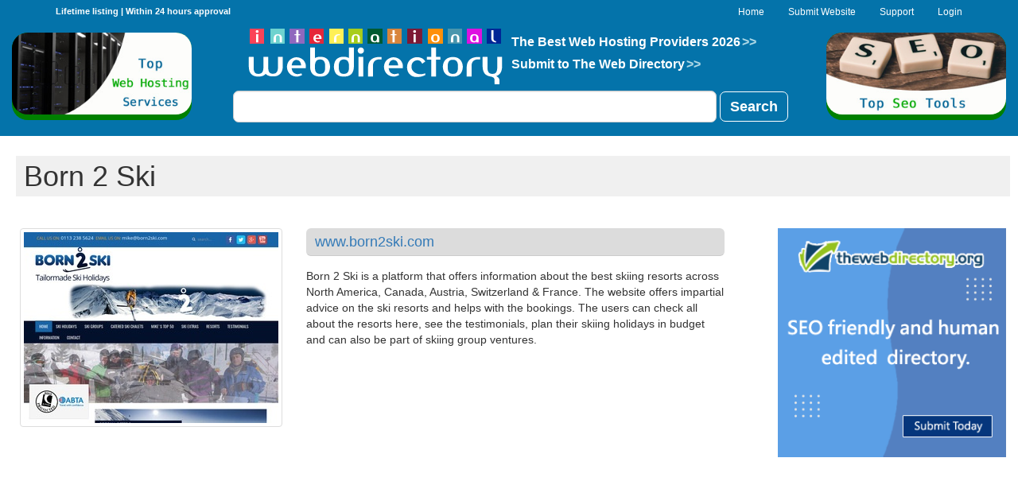

--- FILE ---
content_type: text/html; charset=utf-8
request_url: https://www.intwebdirectory.com/born-2-ski
body_size: 3112
content:
<!DOCTYPE html>
<html lang="en">
<head profile="http://www.w3.org/1999/xhtml/vocab">
    <!-- Global site tag (gtag.js) - Google Analytics -->
<script async src="https://www.googletagmanager.com/gtag/js?id=UA-74918726-10"></script>
<script>
  window.dataLayer = window.dataLayer || [];
  function gtag(){dataLayer.push(arguments);}
  gtag('js', new Date());

  gtag('config', 'UA-74918726-10');
</script>

  <meta http-equiv="Content-Type" content="text/html; charset=utf-8" />
<meta name="Generator" content="Drupal 7 (http://drupal.org); Commerce 1" />
<link rel="canonical" href="/born-2-ski" />
<link rel="shortlink" href="/node/286" />
<link rel="shortcut icon" href="https://www.intwebdirectory.com/sites/all/themes/directory/favicon.ico" type="image/vnd.microsoft.icon" />
  <title>Born 2 Ski | Int web directory</title>
    <link rel="stylesheet" href="//maxcdn.bootstrapcdn.com/bootstrap/3.3.4/css/bootstrap.min.css" />
    <link href="//maxcdn.bootstrapcdn.com/font-awesome/4.5.0/css/font-awesome.min.css" rel="stylesheet" />
     <link type="text/css" rel="stylesheet" href="https://www.intwebdirectory.com/sites/default/files/css/css_xlT6cxHblel3U2b0-jrNNmHQ7l0lFSlvIpwKsS9RpE8.css" media="all" />
</head>
<body class="html not-front not-logged-in one-sidebar sidebar-first page-node page-node- page-node-286 node-type-submit-website" >
    <nav role="navigation" class="navbar navbar-inverse navbar-fixed-top">
    <div class="container">
        <div class="navbar-header">
            <button aria-controls="navbar" aria-expanded="false" data-target="#navbar" data-toggle="collapse" class="navbar-toggle collapsed" type="button">
                <span class="sr-only">Toggle navigation</span>
                <span class="icon-bar"></span>
                <span class="icon-bar"></span>
                <span class="icon-bar"></span>
            </button>
            <label class="celebrate-top">Lifetime listing | Within 24 hours approval</label>
        </div>
        <div class="navbar-collapse collapse" id="navbar">
            <ul class="nav navbar-nav navbar-right dir-menu">
                <li><a href="/">Home</a></li>
                <li><a href="/choose-review-type">Submit Website</a></li>
                <li><a href="/contact/support">Support</a></li>
                                                    <li><a href="/user/login">Login</a></li>
                            </ul>

        </div><!--/.navbar-collapse -->
    </div>
</nav>





    <div class="container-fluid">
        <div class="row search-strip catlist">
            <div class="col-md-3">
                <div class="top-box-ad">
                  <a target="_blank" href="https://www.thewebdirectory.org/best-web-hosting-providers"><img width="100%" src="/sites/default/files/ads/left-top.jpg"/></a>  
                </div>
            </div>
            <div class="col-md-8">
        <div class="row logo-search">
            <div class="col-md-6">
            <a href="/" class=""><img src="/sites/all/themes/directory/logo.png" alt="Web directory" /></a>
          </div> <div class="logo-ads col-md-6"> 
              <a target="_blank" href="https://www.thewebdirectory.org/best-web-hosting-providers" class="">The Best Web Hosting Providers 2026<span class="5coupan"> >> </span></a>
              <br><a target="_blank" href="https://www.thewebdirectory.org" class="">Submit to The Web Directory<span class="5coupan"> >> </span></a>
        </div>
        </div> 
                <div class="form-search">   <div class="region region-header">
    
<div id="block-search-form" class="block block-search">

    
  <div class="content">
    <form action="/born-2-ski" method="post" id="search-block-form" accept-charset="UTF-8"><div><div class="input-group add-on">
  <div class="form-item form-type-textfield form-item-search-block-form">
  <label class="element-invisible" for="edit-search-block-form--2">Search </label>
 <input title="Enter the terms you wish to search for." type="text" id="edit-search-block-form--2" name="search_block_form" value="" size="15" maxlength="128" class="form-control" />
</div>
  <div class="input-group-btn">
    <input type="hidden" name="form_build_id" value="form-p0JT1H68G7sSDbLBH-qTjRgWhlm5xseUKg1ed-UFqAE" />
<input type="hidden" name="form_id" value="search_block_form" />
     <button class="btn btn-success" type="submit"> Search </button>
  </div>
</div>
</div></form>  </div>
</div>
  </div>
</div>
            </div> 
            <div class="col-md-3">
                <div class="top-box-ad">
                     <a target="_blank" href="https://www.onlineseotools.com/"><img width="100%" src="/sites/default/files/ads/right-top.jpg"/></a>  
                </div>
            </div>


        </div>

        <div class="middle-head">
            <h1 class="page-title">Born 2 Ski</h1>             

        </div>

    </div>

    <div class="container-fluid page-content">

                  <div class="region region-content">
    
<div id="block-system-main" class="block block-system">

    
  <div class="content">
    <div class="row website-content">
  <div class="col-md-9">
    <div class="row">
    <div class="website-image col-md-5">
    <a  href="http://www.born2ski.com" class="thumbnail">
      <img src="https://www.intwebdirectory.com/sites/default/files/shrinktheweb_thumbnails/e1353805b97ff2462e3ff95ac83769ed.jpg" />    </a>
    </div>

    <div class="website-description col-md-7">
      <div class="bottom-line">
        <a rel="nofollow" href="http://www.born2ski.com"><h4>www.born2ski.com</h4></a>
      </div>
       <div class="field field-name-field-description field-type-text-long field-label-hidden"><div class="field-items"><div class="field-item even"><p>Born 2 Ski is a platform that offers information about the best skiing resorts across North America, Canada, Austria, Switzerland &amp; France. The website offers impartial advice on the ski resorts and helps with the bookings. The users can check all about the resorts here, see the testimonials, plan their skiing holidays in budget and can also be part of skiing group ventures.</p>
</div></div></div>    </div>

    </div>

  </div>

  <div class="col-md-3">
    
           
      <div class="row ads-verti">
    <div class="col-md-12">
            
     <a target="_blank" href="https://www.thewebdirectory.org/"><img src="/sites/all/themes/directory/images/ads/300/theweb.png"/></a>

        </div>
</div>
            
      
  </div>
 
</div>

<!-- Go to www.addthis.com/dashboard to customize your tools --> 
<script type="text/javascript" src="//s7.addthis.com/js/300/addthis_widget.js#pubid=ra-58bbda7a1c68a973"></script> 
 
  </div>
</div>
  </div>
    </div>

<footer class="footer">
    <div id="footer">
        <div class="container">

            <ul class="nav navbar-nav dir-menu">
              <!-- <li><a href="about-us">About Us</a></li> -->
                <li><a href="/faqs">FAQs</a></li>
                <li><a href="/guidelines">Guidelines</a></li>
                <li><a href="/contact">Contact Us</a></li>
                <li><a href="/privacy-policy">Privacy Policy</a></li>
                <li><a href="/terms-of-use">Terms of Use</a></li>
            </ul>
            <div class="navbar-right copy-right">
                copyright 2026, www.intwebdirectory.com
            </div>
        </div>
    </div>
</footer>

  
         <script type="text/javascript" src="https://www.intwebdirectory.com/sites/all/themes/directory/js/jquery.min.js?v=2.1.2"></script>
<script type="text/javascript" src="https://www.intwebdirectory.com/misc/jquery-extend-3.4.0.js?v=1.4.4"></script>
<script type="text/javascript" src="https://www.intwebdirectory.com/misc/jquery-html-prefilter-3.5.0-backport.js?v=1.4.4"></script>
<script type="text/javascript" src="https://www.intwebdirectory.com/misc/jquery.once.js?v=1.2"></script>
<script type="text/javascript" src="https://www.intwebdirectory.com/misc/drupal.js?t75wz7"></script>
<script type="text/javascript" src="https://www.intwebdirectory.com/sites/all/themes/directory/js/bootstrap.min.js?t75wz7"></script>
<script type="text/javascript" src="https://www.intwebdirectory.com/sites/all/themes/directory/js/jquery.hoverdir.js?t75wz7"></script>
<script type="text/javascript" src="https://www.intwebdirectory.com/sites/all/themes/directory/js/modernizr.custom.97074.js?t75wz7"></script>
<script type="text/javascript" src="https://www.intwebdirectory.com/misc/form-single-submit.js?v=7.103"></script>
<script type="text/javascript" src="https://www.intwebdirectory.com/sites/all/modules/entityreference/js/entityreference.js?t75wz7"></script>
<script type="text/javascript" src="https://www.intwebdirectory.com/sites/all/themes/directory/js/directory.js?t75wz7"></script>
<script type="text/javascript">
<!--//--><![CDATA[//><!--
jQuery.extend(Drupal.settings, {"basePath":"\/","pathPrefix":"","setHasJsCookie":0,"ajaxPageState":{"theme":"directory","theme_token":"ZTRMRproIqo1_hVB7CmjpKepbX4ueNlgVBQM6AIL5og","js":{"misc\/jquery.js":1,"misc\/jquery-extend-3.4.0.js":1,"misc\/jquery-html-prefilter-3.5.0-backport.js":1,"misc\/jquery.once.js":1,"misc\/drupal.js":1,"sites\/all\/themes\/directory\/js\/bootstrap.min.js":1,"sites\/all\/themes\/directory\/js\/jquery.hoverdir.js":1,"sites\/all\/themes\/directory\/js\/modernizr.custom.97074.js":1,"misc\/form-single-submit.js":1,"sites\/all\/modules\/entityreference\/js\/entityreference.js":1,"sites\/all\/themes\/directory\/js\/directory.js":1},"css":{"modules\/system\/system.base.css":1,"sites\/all\/themes\/directory\/css\/style.css":1}},"urlIsAjaxTrusted":{"\/born-2-ski":true}});
//--><!]]>
</script>

</body>
</html>


--- FILE ---
content_type: text/css
request_url: https://www.intwebdirectory.com/sites/default/files/css/css_xlT6cxHblel3U2b0-jrNNmHQ7l0lFSlvIpwKsS9RpE8.css
body_size: 3907
content:
#autocomplete{border:1px solid;overflow:hidden;position:absolute;z-index:100;}#autocomplete ul{list-style:none;list-style-image:none;margin:0;padding:0;}#autocomplete li{background:#fff;color:#000;cursor:default;white-space:pre;zoom:1;}html.js input.form-autocomplete{background-image:url(/misc/throbber-inactive.png);background-position:100% center;background-repeat:no-repeat;}html.js input.throbbing{background-image:url(/misc/throbber-active.gif);background-position:100% center;}html.js fieldset.collapsed{border-bottom-width:0;border-left-width:0;border-right-width:0;height:1em;}html.js fieldset.collapsed .fieldset-wrapper{display:none;}fieldset.collapsible{position:relative;}fieldset.collapsible .fieldset-legend{display:block;}.form-textarea-wrapper textarea{display:block;margin:0;width:100%;-moz-box-sizing:border-box;-webkit-box-sizing:border-box;box-sizing:border-box;}.resizable-textarea .grippie{background:#eee url(/misc/grippie.png) no-repeat center 2px;border:1px solid #ddd;border-top-width:0;cursor:s-resize;height:9px;overflow:hidden;}body.drag{cursor:move;}.draggable a.tabledrag-handle{cursor:move;float:left;height:1.7em;margin-left:-1em;overflow:hidden;text-decoration:none;}a.tabledrag-handle:hover{text-decoration:none;}a.tabledrag-handle .handle{background:url(/misc/draggable.png) no-repeat 6px 9px;height:13px;margin:-0.4em 0.5em;padding:0.42em 0.5em;width:13px;}a.tabledrag-handle-hover .handle{background-position:6px -11px;}div.indentation{float:left;height:1.7em;margin:-0.4em 0.2em -0.4em -0.4em;padding:0.42em 0 0.42em 0.6em;width:20px;}div.tree-child{background:url(/misc/tree.png) no-repeat 11px center;}div.tree-child-last{background:url(/misc/tree-bottom.png) no-repeat 11px center;}div.tree-child-horizontal{background:url(/misc/tree.png) no-repeat -11px center;}.tabledrag-toggle-weight-wrapper{text-align:right;}table.sticky-header{background-color:#fff;margin-top:0;}.progress .bar{background-color:#fff;border:1px solid;}.progress .filled{background-color:#000;height:1.5em;width:5px;}.progress .percentage{float:right;}.ajax-progress{display:inline-block;}.ajax-progress .throbber{background:transparent url(/misc/throbber-active.gif) no-repeat 0px center;float:left;height:15px;margin:2px;width:15px;}.ajax-progress .message{padding-left:20px;}tr .ajax-progress .throbber{margin:0 2px;}.ajax-progress-bar{width:16em;}.container-inline div,.container-inline label{display:inline;}.container-inline .fieldset-wrapper{display:block;}.nowrap{white-space:nowrap;}html.js .js-hide{display:none;}.element-hidden{display:none;}.element-invisible{position:absolute !important;clip:rect(1px 1px 1px 1px);clip:rect(1px,1px,1px,1px);overflow:hidden;height:1px;}.element-invisible.element-focusable:active,.element-invisible.element-focusable:focus{position:static !important;clip:auto;overflow:visible;height:auto;}.clearfix:after{content:".";display:block;height:0;clear:both;visibility:hidden;}* html .clearfix{height:1%;}*:first-child + html .clearfix{min-height:1%;}
html{min-height:100%;position:relative;}.navbar-inverse{background-color:#0473aa;border-color:#0473aa;}body{padding-top:31px;}.blocks-align h3{margin:4px 0px;font-size:14px;text-align:center;}.carousel-control{font-size:65px;padding-top:56px;width:2%;color:#00718c;}.carousel-control.left,.carousel-control.right{background-image:none;}.bs-callout{-moz-border-bottom-colors:none;-moz-border-left-colors:none;-moz-border-right-colors:none;-moz-border-top-colors:none;border-color:#eee;border-image:none;border-radius:3px;border-style:solid;border-width:1px 1px 1px 5px;margin:8px 0;padding:1px 10px;}.bs-callout-info{border-left-color:#5bc0de;margin-bottom:28px;}.bs-callout h4{margin:0;padding:5px 0;}#footer{background:#0473aa;}.add-on .btn-success{background:#0473aa;left:5px;border-radius:0;border:none;height:38px;font-weight:bold;font-size:18px;border:1px solid #fff;}.add-on .form-control:focus{box-shadow:none;-webkit-box-shadow:none;border-color:#cccccc;}.deep-links .form-type-select,.deep-links .description,.deep-links label{display:none;}.field-name-field-deep-url,.field-name-field-social-media{display:none;}.bottom-line{border-bottom:1px solid #ccc;margin-bottom:15px;padding:1px 0 0 11px;background:#dcdcdc;border-radius:6px;}.ajax-progress-throbber .message{display:none;}.ajax-progress-throbber{position:absolute;right:34px;top:32px;}.pricing-button{margin-top:25px;}.vertical-tabs{display:none;}#commerce-checkout-form-checkout .form-item{margin-bottom:12px;}.checkout-buttons{text-align:right;margin:10px 0 20px 0;}.checkout-buttons .button-operator,.checkout-cancel,.views-field-quantity,.views-field-commerce-total{display:none;}.views-field-line-item-title{height:28px;width:200px;}.outer-title{background-color:#eeeeee;position:relative;}.breadcrumb{background-color:transparent;display:inline;right:6%;margin-bottom:-25px;padding-bottom:0px;}.website-image{margin:0 0 10px 0;width:360px;}.website-description{}.website-content{margin-top:20px;padding-left:10px;}.adr .fn{font-weight:bold;}.da-thumbs{list-style:none;padding:0;margin:0;}.da-thumbs h3{font-weight:700;color:gray;padding:8px 0 0 0;text-align:center;}.da-thumbs li{margin:4px;background:#fff;padding:6px;width:220px;float:left;box-shadow:1px 2px 5px rgba(0,0,0,0.1);border:2px solid #eee;}.list-latest-websites{height:217px;}.da-thumbs li .webhover,.da-thumbs li .webhover img{display:block;position:relative;}.da-thumbs li div{overflow:hidden;}.da-thumbs li .webhover div{position:absolute;background:#00718c;width:100%;height:100%;}.da-thumbs li .webhover div.custom-hover-object{position:absolute;background:#333;background:rgba(255,255,255,0.7);width:100%;height:100%;}.da-thumbs li .webhover div span{display:block;padding:6px 0;margin:0 0 20px 8px;color:rgba(255,255,255,0.9);}.da-thumbs li .webhover div.custom-hover-object span{color:rgba(75,75,75,0.9);text-shadow:1px 1px 1px rgba(255,255,255,0.2);border-bottom:1px solid rgba(0,0,0,0.5);box-shadow:0 1px 0 rgba(255,255,255,255.1),0 -10px 0 rgba(0,0,0,0.3);}.webhover-element li{width:26px;margin:4px 3px 3px 3px;padding:0;border:none;box-shadow:none;height:26px;background:transparent;}.webhover-element label{font-size:11px;text-align:justify;height:74px;margin-right:8px;}.webhover-element p{display:block;height:38px;}.webhover-element a,.node-social-media a{display:block;height:27px;border:1px solid #fff;border-radius:14px;}.node-social-media a{width:28px;}.node-more-links-block{margin:0 0 15px 3px;}.icon-allbg{background:url(/sites/all/themes/directory/images/icons.png) no-repeat transparent;}.icon-web-home{background-position:-3px -37px;}.icon-web-all{background-position:-37px -37px;}.icon-social0{background-position:-3px -4px;}.icon-social1{background-position:-36px -4px;}.icon-social2{background-position:-68px -4px;}.icon-social3{background-position:-100px -4px;}.icon-social4{background-position:-131px -4px;}.icon-social5{background-position:-163px -4px;}.icon-social6{background-position:none;}.webcategory-hover .webhover-element ul{margin:0;padding:0;}.webcategory-hover .webhover-element li{width:100%;list-style:none;background:transparent;}.webcategory-hover .category-list{float:none;}.webcategory-hover{float:left;}.webcategory-outer{margin-bottom:20px;}.form-item-pass-pass2{margin-top:14px;}.page-content{margin-top:10px;margin-bottom:22px;min-height:400px;}#messages h5{margin-top:0px;}.home-messages{margin-top:22px;}.form-item-search-block-form input{height:40px;border-radius:0;}.search-results{margin-top:22px;}.container h1{font-size:25px;}.carousel{margin-top:17px;}.bottom-line h4{margin-bottom:7px;margin-top:7px;}.commerce-order-handler-area-order-total{margin-top:14px;font-weight:bold;}.commerce-price-formatted-components .component-title{padding-right:30px;}.component-type-commerce-price-formatted-amount td{padding-bottom:16px;}.checkout-review .pane-title td{border-bottom:1px solid #ccc;font-size:15px;font-weight:bold;padding:4px 0 1px 5px;background:#eee;}.checkout-review .pane-data-full .form-type-item{padding:18px 0 11px 0;}.checkout-back{margin-left:15px;}.copy-right{padding-top:8px;}.dir-menu a{color:#ffffff !important;}.category-menu a{background:#ffffff;height:25px;margin-right:11px;padding:2px 0 0 5px;color:#337ab7;font-weight:bold;font-size:13px;border-radius:8px;}.latest-more{height:22px !important;margin:0px 0px 0 0;}.choose-plan-list h3{margin:0;}.choose-plan-list-cart{height:56px;background:#eeeeee;}.choose-plan-list-price{font-size:23px;font-weight:bold;text-align:right;padding:2px 0 0 0;}.used-added-publish{text-align:center;}.list-user-websites{height:260px;}.used-added-title{height:42px;}.views-field-line-item-title{width:70%;}.views-field-edit-delete{width:110px;}.line-item-total{text-align:right;font-weight:bold;}.commerce-line-item-actions #edit-submit{display:none;}.commerce-line-item-actions{text-align:right;padding-top:20px;}.commerce-price-formatted-components{float:right;}.field-name-commerce-order-total{height:42px;}.review-account div:first-child{padding-left:3px;}.review-account label{padding-right:40px;}.field-name-commerce-customer-address{margin-bottom:10px;}.user-edit-link{float:left;margin:10px 30px 0 0;}.profile-details{border:1px solid #eee;margin:0 15px 15px 15px;padding:12px 0;}.clear{clear:both;}#user-profile-form .description{font-size:10px;padding-bottom:15px;}.password-strength,div.password-confirm{display:none;}.field-name-field-first-name{padding-bottom:15px;}#edit-actions{text-align:right;}#user-pass .form-item-name{margin-bottom:22px;}.dofollow-checkbox{padding-top:20px;}.dofollow-checkbox span{padding-left:10px;}.sendreview-checkbox span{padding-left:10px;}.contact-form .form-item{margin-bottom:20px;}.contact-form .form-item-copy,.contact_remove_category .form-item-cid,#user-profile-form #edit-contact{display:none;}.form-help{font-size:12px;height:17px;padding:0;width:19px;position:absolute;right:20px;}.sendreview-checkbox .form-help{left:132px;top:-13px;}.sendreview-checkbox .form-help span{padding-left:1px;}.category-14 img,.category-18 img,.category-24 img,.category-22 img{border:1px solid #eee;height:178px;width:204px;}.form-item-commerce-payment-payment-method .option{margin:15px 0 0 15px;}.navbar-brand,.navbar-header a:hover{padding:4px 8px 4px 6px;background:#fff !important;height:43px;border-radius:0 0 10px 10px;}.url-textfield,#edit-field-business-address{display:none;}.view-commerce-user-orders{margin-bottom:30px;}.node-type-page .website-content{margin-top:0;}.copy-right{font-size:11px;}.footer{bottom:0;height:0px;position:absolute;width:100%;}.pager-current{background-color:#fff;border:1px solid #ddd;border-radius:15px;padding:7px 14px;}.padding-right-less{padding-right:0;}.top-ads{margin-top:15px;margin-bottom:-7px;padding-left:4px;padding-right:4px;}.top-ads .panel{margin-bottom:0;}.top-ads .panel-body{text-align:justify;}.web_url_outer .tooltip{top:-7px !important;}.field-name-field-suggest-category .tooltip{min-width:200px;}.tooltip-inner{max-width:380px;}.field-name-field-description .filter-wrapper{display:none;}.paypal-ec-order-form{display:none;}.view-category-child-list .views-field{border:1px solid #ddd;padding:10px 20px;display:inline-block;margin-bottom:10px;}.view-category-child-list{margin-left:5px;}.dir-menu > li > a{padding-top:5px;padding-bottom:5px;font-size:12px;}.navbar{min-height:30px;}.category-icon{border-radius:100%;background:#8FB442;width:60px;height:60px;font-size:30px;font-weight:bold;color:#ffffff;text-align:center;padding-top:10px;margin:0 auto;}.media{min-height:125px;}.search-strip{padding-top:10px;margin-bottom:25px;padding-bottom:17px;background:#0473aa;}.not-front .search-strip{padding-top:0px;}.media-body p{text-align:justify;}.all-list li{margin:4px 3px 3px 3px;padding:0;border:none;box-shadow:none;height:26px;background:transparent;}.media-body .icon-allbg{width:26px;margin:4px 3px 3px 3px;padding:0;}.all-list li a,.media-body .icon-allbg{display:block;height:27px;border:1px solid #fff;}.image-size{width:220px;}.all-list .media{min-height:220px;}.middle-head{width:100%;background:#F0F0F0;padding:6px 0 6px 10px;margin-bottom:20px;margin-top:22px;}.middle-head h4,.middle-head h1{padding:0px;margin:0px;}.not-front .middle-head{margin-left:5px;margin-bottom:10px;}.choose-plan-list .plan-title{background:#0473aa;color:#fff;}.all-list-user .media{min-height:220px;}.block-search{padding-top:4px;}.celebrate-top{color:#fff;padding-top:7px;font-size:11px;}.celebrate-review{text-align:center;font-size:26px;color:#23527c;padding-bottom:16px;font-weight:bold;}.all-list{display:flex;flex-wrap:wrap;}@media  (min-width:768px){.catlist .col-md-3{width:20%;}.catlist .col-md-8{width:60%;}}.search-middle{margin:23px 0px 0px 0px;background:#0473aa;padding:19px 0px 29px 0px;border-radius:42px;}.form-search{width:90%;margin:0 auto;}.top-bg{}.catlist .five{padding-top:20px;}.catlist .five h3 a{}.media,.media-body{overflow:visible;}.list-menu{padding-top:7px;}.list-menu .btn-group{margin-right:7px;}#footer a:hover{background-color:#0473aa;}.top-box-ad{background:green;width:100%;height:110px;border-radius:20px;margin-top:10px;}.top-box-ad img{border-radius:20px;}.search-strip .form-search{width:94%;}.form-search button,.form-search input{border-radius:7px !important;}.logo-search{width:93%;margin-left:3%;}.logo-ads{padding-left:7px;padding-right:2px;padding-top:5px;}.logo-ads a{font-size:16px;font-weight:bold;color:#fff;text-decoration:none;}.logo-ads a span{font-size:16px;color:lightblue;padding-top:6px;display:inline-block;padding-left:2px;font-weight:bold;}.not-front .logo-search{width:93%;}.phone-textfield{display:none;}.ads-hori{margin-top:20px;margin-left:-10px;}.ads-hori img{width:271px;}.ads-verti img{width:100%;}
